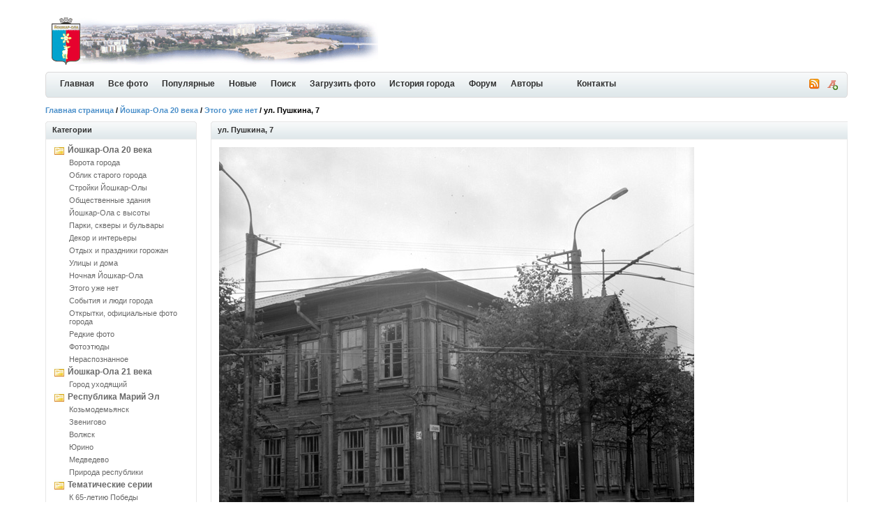

--- FILE ---
content_type: text/html; charset=UTF-8
request_url: https://olacity.ru/details.php?image_id=777
body_size: 8702
content:
<!DOCTYPE html PUBLIC "-//W3C//DTD XHTML 1.0 Transitional//EN" "http://www.w3.org/TR/xhtml1/DTD/xhtml1-transitional.dtd">
<html xmlns="http://www.w3.org/1999/xhtml">
<head>
<title>ул. Пушкина, 7 - Этого уже нет, фото Йошкар-Олы и история города</title>
<meta name="description" content="Перекресток ул. Пушкина и К.Маркса. Часть этого здания, стоящая по ул. К. Маркса, была построена в 1925 " />
<meta name="keywords" content="Пушкина-7,Маркса-94,горисполком,офисы,фонд,1980-е,Зеленко" />
<script src="https://api-maps.yandex.ru/2.1/?lang=ru_RU" type="text/javascript"></script>

<meta http-equiv="content-type" content="text/html; charset=UTF-8" />
<link rel="stylesheet" href="./templates/iceberg_/images/style.css" />
<link rel="stylesheet" href="./templates/iceberg_/board_images/board_style.css" />
<link rel="icon" href="https://olacity.ru/favicon.ico" type="image/x-icon"></link>
<link rel="shortcut icon" href="https://olacity.ru/favicon.ico" type="image/x-icon"></link>
<link rel="canonical" href="http://olacity.ru/details.php?image_id=777"/>
<script language="javascript" type="text/javascript">
<!--

  var captcha_reload_count = 0;
    var captcha_image_url = "./captcha.php";
  function new_captcha_image() {
    if (captcha_image_url.indexOf('?') == -1) {
	  document.getElementById('captcha_image').src= captcha_image_url+'?c='+captcha_reload_count;
	} else {
	  document.getElementById('captcha_image').src= captcha_image_url+'&c='+captcha_reload_count;
	}

    document.getElementById('captcha_input').value="";
    document.getElementById('captcha_input').focus();
    captcha_reload_count++;
  }

    function opendetailwindow() { 
    window.open('','detailwindow','toolbar=no,scrollbars=yes,resizable=no,width=680,height=480');
  }
   
// -->
</script>
<link rel="alternate" type="application/rss+xml" title="RSS Feed: ул. Пушкина, 7 (Комментарии)" href="https://olacity.ru/rss.php?action=comments&amp;image_id=777" />
<link href="./templates/iceberg_/images/normal.css" rel="alternate stylesheet" type="text/css" title="A" />
<link href="./templates/iceberg_/images/medium.css" rel="alternate stylesheet" type="text/css" title="A+" />
<link href="./templates/iceberg_/images/large.css" rel="alternate stylesheet" type="text/css" title="A++" />
<script type="text/javascript" src="./templates/iceberg_/styleswitcher.js"></script>
<script type="text/javascript" src="./templates/iceberg_/jquery.js"></script>
<script type="text/javascript" src="./templates/iceberg_/jscity.js"></script>
<!--<script type="text/javascript" src="https://vk.com/js/api/share.js?11" charset="UTF-8"></script>-->
</head>
<body>
<div id="container">

<div class="header">

<p>
<!-- Header right advertisement start // -->
<!-- Header right advertisement end // --></p>


<h1><a href="./index.php"><img src="./templates/iceberg_/images/logo.gif" alt="История города Йошкар-Ола в фотографиях" border="0" /></a></h1>

</div>

<div class="bar-fixed">
<div class="bar">
	<div class="end"><a href="#" onclick="fontsizeup(); return false;" onkeypress="return fontsizeup(event);" title="Изменить размер шрифта"><img src="./templates/iceberg_/images/font_add.png" width="16" height="16" alt="" /></a></div>
	<div class="icon">		<a href="https://olacity.ru/rss.php?action=comments&amp;image_id=777"><img src="./templates/iceberg_/images/rss.gif" border="0" alt="RSS Feed: ул. Пушкина, 7 (Комментарии)" /></a>
			</div>
	<ul>
    <li><a id="home" href="./index.php" title="История города Йошкар-Ола в фотографиях">Главная</a></li>
    <li><a class="common" href="./search.php?search_keywords=***">Все фото</a></li>
    <li><a class="common" href="./top.php">Популярные </a></li>
    <li><a class="common" href="./search.php?search_new_images=1">Новые </a></li>
    <li><a class="common" href="./search.php">Поиск</a></li>
    <li><a class="common" href="member.php?action=uploadform">Загрузить фото</a></li>
    <li><a class="common" href="article.php">История города</a></li>
    <li><a class="common" href="board.php">Форум</a></li>
    <li><a class="common" href="autors.php">Авторы</a></li>
    <li><a class="common" href="">&nbsp;&nbsp;&nbsp;</a></li>
    <li><a class="common" href="contact.php">Контакты</a></li>
    </ul>
</div>
</div>

<div class="nav">
<p><span class="clickstream"><a href="./index.php" class="clickstream">Главная страница</a>&nbsp;/&nbsp;<a href="./categories.php?cat_id=5" class="clickstream">Йошкар-Ола 20 века</a>&nbsp;/&nbsp;<a href="./categories.php?cat_id=21" class="clickstream">Этого уже нет</a>&nbsp;/&nbsp;ул. Пушкина, 7</span></p>
</div>

<table width="100%"  border="0" cellspacing="0" cellpadding="0">
  <tr>
    <td width="221" valign="top" class="padding">

<h2 class="boxcaption">Категории</h2>
<div class="box">
<div class="sidebar_menu"><ul><li><a href="./categories.php?cat_id=5" title="Йошкар-Ола второй половины 20 века">Йошкар-Ола 20 века</a><ul><li><a href="./categories.php?cat_id=6">Ворота города</a></li><li><a href="./categories.php?cat_id=23">Облик старого города</a></li><li><a href="./categories.php?cat_id=3">Стройки Йошкар-Олы</a></li><li><a href="./categories.php?cat_id=9">Общественные здания</a></li><li><a href="./categories.php?cat_id=7">Йошкар-Ола с высоты</a></li><li><a href="./categories.php?cat_id=8">Парки, скверы и бульвары</a></li><li><a href="./categories.php?cat_id=30">Декор и интерьеры</a></li><li><a href="./categories.php?cat_id=10">Отдых и праздники горожан</a></li><li><a href="./categories.php?cat_id=17">Улицы и дома</a></li><li><a href="./categories.php?cat_id=18">Ночная Йошкар-Ола</a></li><li><a href="./categories.php?cat_id=21">Этого уже нет</a></li><li><a href="./categories.php?cat_id=4">События и люди города</a></li><li><a href="./categories.php?cat_id=31">Открытки, официальные фото города</a></li><li><a href="./categories.php?cat_id=2">Редкие фото</a></li><li><a href="./categories.php?cat_id=24">Фотоэтюды</a></li><li><a href="./categories.php?cat_id=19">Нераспознанное</a></li></ul></li><li><a href="./categories.php?cat_id=12" title="Фото современной Йошкар-Олы. Сравнения старой и новой Йошкар-Олы">Йошкар-Ола 21 века</a><ul><li><a href="./categories.php?cat_id=22">Город уходящий</a></li></ul></li><li><a href="./categories.php?cat_id=11" title="Фото городов республики Марий Эл, их прошлый вид, природа Марий Эл, красивые места и уголки республики.">Республика Марий Эл</a><ul><li><a href="./categories.php?cat_id=13">Козьмодемьянск</a></li><li><a href="./categories.php?cat_id=15">Звенигово</a></li><li><a href="./categories.php?cat_id=14">Волжск</a></li><li><a href="./categories.php?cat_id=16">Юрино</a></li><li><a href="./categories.php?cat_id=32">Медведево</a></li><li><a href="./categories.php?cat_id=20">Природа республики</a></li></ul></li><li><a href="./categories.php?cat_id=25" title="Серии фотографий, принадлежащие какой-либо одной тематике, разбитые на подкатегории">Тематические серии</a><ul><li><a href="./categories.php?cat_id=26">К 65-летию Победы</a></li><li><a href="./categories.php?cat_id=27">90 лет автономии</a></li><li><a href="./categories.php?cat_id=28">Выставка Музея истории ГУЛАГа</a></li></ul></li><li><a href="./categories.php?cat_id=29" title="Кино и видеохроника Йошкар-Олы и городов республики Марий Эл прошлого и настоящего веков">Кинохроника</a></li></ul></div>
</div>
<div class="contentbottom"><span><img src="./templates/iceberg_/images/contentbottom.right.gif" alt="" /></span><p><img src="./templates/iceberg_/images/contentbottom.left.gif" alt="" /></p></div>	
<br />


<h2 class="boxcaption">Случайная фотография</h2>
<div class="box">

</div>
<div class="contentbottom"><span><img src="./templates/iceberg_/images/contentbottom.right.gif" alt="" /></span><p><img src="./templates/iceberg_/images/contentbottom.left.gif" alt="" /></p></div>


<br />
<h2 class="boxcaption">Пользователи</h2>
<div class="box">
     <form action="./login.php" method="post">
        Имя пользователя:<br />
        <input type="text" size="14" name="user_name" class="search" />
        <br />
        Пароль:<br />
        <input type="password" size="14" name="user_password" class="search" />
        <br />
        <table border="0" cellspacing="0" cellpadding="0">
          <tr valign="top"> 
            <td><input type="checkbox" name="auto_login" value="1" /></td>
            <td>Запомнить меня</td>
          </tr>
        </table>
        <br />
		<input type="submit" value="Войти" class="button" />
      </form>
<br />	  
<ul>
<li><a href="./member.php?action=lostpassword">Восстановить пароль</a></li>
<li><a href="./register.php">Регистрация</a></li>
</ul>	  

</div>
<div class="contentbottom"><span><img src="./templates/iceberg_/images/contentbottom.right.gif" alt="" /></span><p><img src="./templates/iceberg_/images/contentbottom.left.gif" alt="" /></p></div>

<br />

<!-- Left column advertisement start // -->
<h2 class="boxcaption">Друзья</h2>
<div class="box">
<ul>
<noindex><li><a href="http://20th.su" title="Ностальгия по СССР и советскому детству" target="_blank" rel="nofollow">Вспомни СССР</a></li></noindex>
<li><script type="text/javascript">
<!--
var _acic={dataProvider:10};(function(){var e=document.createElement("script");e.type="text/javascript";e.async=true;e.src="https://www.acint.net/aci.js";var t=document.getElementsByTagName("script")[0];t.parentNode.insertBefore(e,t)})()
//-->
</script><!--2454028884048--><div id='6e8s_2454028884048'></div></li><li><!--2454028884048--><div id='6e8s_2454028884048'></div></li><li><!--2454028884048--><div id='6e8s_2454028884048'></div></li></ul>
<div align="center"><a href="./friends.php" title="Весь список друзей">Интересные ресурсы</a></div>
<br />
<br />
</div>
<div class="contentbottom"><span><img src="templates/iceberg_/images/contentbottom.right.gif" alt="" /></span><p><img src="templates/iceberg_/images/contentbottom.left.gif" alt="" /></p></div>

<!-- Left column advertisement end // --><br/>
<center>

</center>
<br />
	
</td>
<td width="100%" valign="top">


<div class="caption"><p>ул. Пушкина, 7</p></div>

<div class="contentbox">
<table border="0" cellspacing="0" cellpadding="3">
<tr valign="top">
    <td><a href="./details.php?image_id=762"><!-- Template file for JPG Files -->
<img src="./data/media/21/olacity_bw_443.jpg" border="1" alt="ул. Пушкина, 7" title="ул. Пушкина, 7" width="681" height="696" /></a></td>
</tr>
</table>
<br /><img src="./templates/iceberg_/images/lightbox_off.gif" border="0" alt="" />&nbsp;&nbsp;<!--<a href="./postcards.php?image_id=777"><img src="./templates/iceberg_/images/postcard.gif" border="0" alt="Р РЋР С•Р В·Р Т‘Р В°РЎвЂљРЎРЉ Р С‘ Р С—Р С•РЎРѓР В»Р В°РЎвЂљРЎРЉ Р С•РЎвЂљР С”РЎР‚РЎвЂ№РЎвЂљР С”РЎС“" title="Р РЋР С•Р В·Р Т‘Р В°РЎвЂљРЎРЉ Р С‘ Р С—Р С•РЎРѓР В»Р В°РЎвЂљРЎРЉ Р С•РЎвЂљР С”РЎР‚РЎвЂ№РЎвЂљР С”РЎС“" /></a>&nbsp;&nbsp;--><a href="javascript:void(0)"><img src="./templates/iceberg_/images/map_button.gif" id="showMapLink" border="0" alt="" /></a><div id="map" style="display: none; width: 100%; height: 500px;margin-top: 20px;"></div>
<br /></div>
<div class="contentbottom"><span><img src="./templates/iceberg_/images/contentbottom.right.gif" alt="" /></span><p><img src="./templates/iceberg_/images/contentbottom.left.gif" alt="" /></p></div>
<br />
<div class="infotable">
<div class="caption"><h3></h3><p>Информация о "ул. Пушкина, 7"</p></div>
<div class="contentbox">

<table width="100%" border="0" cellpadding="3" cellspacing="0">
<tr>
<td valign="top" class="row1" width="200"><b>Описание:</b></td>
<td valign="top" class="row1"><div class="description"><p>Перекресток ул. Пушкина и К.Маркса. Часть этого здания, стоящая по ул. К. Маркса, была построена в 1925 г. и была передана тресту "Севвостлес", который в 1927 году спланировал пристрой по ул. Пушкинской (в дальнейшем ул. Пушкина) и построил его в 1928 году.</p><p>Деревянное здание горело в конце 1970-х гг. Его восстановили, но в виде, далёком от первоначального. Таким мы его видим на этом фото.</p><p>В 1991 г. специалисты из г. Горького его восстановили в первоначальном виде. Увы, отремонтированным оно простояло совсем недолго. В нём разместились офисы кооперативов. Ночью 28.06.1992 г. все офисы были подожжены. Здание сгорело полностью. В народе много судачили о том, кому было выгодно сжечь его.</p><p>Здание решили восстановить, но в кирпиче. Работы эти поручили предприятию УЗР. Но вместо каменной копии старого здания было построено 5-этажное в псевдоготическом стиле, где разместились Пенсионный фонд, охранно-сыскное агентство, нотариальная контора и др. организации, фирмы и предприятия. А также - огромнейшие квартиры "новых русских", разбогатевших в "лихие 1990-е"...</p><p>Фото Е. Зеленко, не позднее 1981 г.</p></div></td>
</tr>
<tr>
<td valign="top" class="row2"><b>Слова для поиска:</b></td>
<td valign="top" class="row2"><a href="./search.php?search_keywords=%22%D0%9F%D1%83%D1%88%D0%BA%D0%B8%D0%BD%D0%B0-7%22">Пушкина-7</a>, <a href="./search.php?search_keywords=%22%D0%9C%D0%B0%D1%80%D0%BA%D1%81%D0%B0-94%22">Маркса-94</a>, <a href="./search.php?search_keywords=%22%D0%B3%D0%BE%D1%80%D0%B8%D1%81%D0%BF%D0%BE%D0%BB%D0%BA%D0%BE%D0%BC%22">горисполком</a>, <a href="./search.php?search_keywords=%22%D0%BE%D1%84%D0%B8%D1%81%D1%8B%22">офисы</a>, <a href="./search.php?search_keywords=%22%D1%84%D0%BE%D0%BD%D0%B4%22">фонд</a>, <a href="./search.php?search_keywords=%221980-%D0%B5%22">1980-е</a>, <a href="./search.php?search_keywords=%22%D0%97%D0%B5%D0%BB%D0%B5%D0%BD%D0%BA%D0%BE%22">Зеленко</a></td>
</tr>
<tr>
<td valign="top" class="row1"><b>Дата:</b></td>
<td valign="top" class="row1">24.01.2011 16:35</td>
</tr>
<tr>
<td valign="top" class="row2"><b>Просмотров:</b></td>
<td valign="top" class="row2">8325</td>
</tr>
<tr>
<td valign="top" class="row1"><b>Рейтинг:</b></td>
<td valign="top" class="row1"><img src="./templates/iceberg_/images/5.gif" height="12" alt="Рейтинг: 5.00 (4 Голос(ов))" /> 5.00 (4 Голос(ов))</td>
</tr>
<tr>
<td valign="top" class="row2"><b>Размер фотографии:</b></td>
<td valign="top" class="row2">149.2&nbsp;KB</td>
</tr>
<tr>
<td valign="top" class="row1"><b>Добавлен:</b></td>
<td valign="top" class="row1"><a href="./member.php?action=showprofile&amp;user_id=2">alexandr</a></td>
</tr>
<tr>
<td class="row2"><b>Оценить снимок</b></td>
<td class="row2"><form method="post" action="details.php?image_id=777">
  <table border="0" cellspacing="0" cellpadding="1">
    <tr>
      <td class="head1">
        <table border="0" cellspacing="0" cellpadding="3" class="row1">
          <tr> 
            <td valign="bottom"> 
              <select name="rating" class="select">
                <option value="">--</option>
                <option value="5">5</option>
                <option value="4">4</option>
                <option value="3">3</option>
                <option value="2">2</option>
                <option value="1">1</option>
              </select>
            </td>
            <td> 
              <input type="hidden" name="action" value="rateimage" />
              <input type="hidden" name="id" value="777" />
              <input type="submit" value="Рейтинг" class="button" name="submit" />
            </td>
          </tr>
        </table>
      </td>
    </tr>
  </table>
</form></td>
</tr>

</table>

</div>
<div class="contentbottom"><span><img src="./templates/iceberg_/images/contentbottom.right.gif" alt="" /></span><p><img src="./templates/iceberg_/images/contentbottom.left.gif" alt="" /></p></div>

<br />

<div align="center"></div>


<br />

<table width="100%" border="0" cellspacing="0" cellpadding="3">
<tr valign="top">
    <td class="row2">Предыдущая фотография: <br /><b><a href="./details.php?image_id=781">Фонтан &quot;Мальчики с кувшином&quot;</a></b>
    <br /><br /><a href="./details.php?image_id=781"><img src="./data/thumbnails/21/olacity_bw_449.jpg" border="1" alt="Фонтан &quot;Мальчики с кувшином&quot;" title="Фонтан &quot;Мальчики с кувшином&quot;"></a>
     </td>
    <td align="right" class="row2">Следующая фотография: <br /><b><a href="./details.php?image_id=762">Улица Советская, медучилище</a></b>
    <br /><br /><a href="./details.php?image_id=762"><img src="./data/thumbnails/21/olacity_bw_433.jpg" border="1" alt="Улица Советская, медучилище" title="Улица Советская, медучилище"></a>
    </td>
</tr>
</table>

<br />

<br />
<div class="caption"><h3></h3><p>Комментарии к фото</p></div>
<div class="contentbox">
<a name="comments"></a>
<table width="100%" border="0" cellpadding="3" cellspacing="1">
<tr>
<td valign="top"><strong>Автор:</strong></td>
<td valign="top"><strong>Комментарий:</strong></td>
</tr>
<tr> 
  <td width="22%"class="commentrow1" valign="top" nowrap="nowrap">
    <a name="comment9611"></a>
		<span style="font-weight:bold;">Сергей Куликов</span><br />
		<img src="./data/avatars/blank.gif" name="icons" border="0"><br />	Пользователь<br /><br />Дата присоединения: 29.05.2014<br />Комментарии: 2269<br /><img src="./templates/iceberg_/images/user_offline.gif" border="0" alt="Offline" title="Offline" /> <a href="./member.php?action=showprofile&amp;user_id=314"><img src="./templates/iceberg_/images/profile.gif" border="0" alt="Сергей Куликов" title="Сергей Куликов" /></a>   	  </td>
  <td width="78%" class="commentrow1" valign="top">
    <table width="100%" border="0" cellspacing="0" cellpadding="0">
      <tr>
        <td valign="top"><b>Замечания к описанию</b></td>
        <td valign="top" align="right"><span class="small"><b>Добавлено 10.05.2015 13:59</b></span></td>
      </tr>
    </table>
    
    Первый абзац описания противоречит описаниям под фото <a href="details.php?image_id=1939" target="_blank" class="imgprv" name="1939">id=1939</a> и <a href="details.php?image_id=1127" target="_blank" class="imgprv" name="1127">id=1127</a>.  </td>
</tr>
<tr>
  <td colspan="2" class="commentspacerrow"><img src="./templates/iceberg_/images/spacer.gif" width="1" height="1" alt="" /></td>
</tr>
<tr> 
  <td width="22%"class="commentrow2" valign="top" nowrap="nowrap">
    <a name="comment9614"></a>
		<span style="font-weight:bold;">Profus</span><br />
		<img src="./data/avatars/users/119.jpg" name="icons" border="0"><br />	Пользователь<br /><br />Дата присоединения: 29.11.2011<br />Комментарии: 5003<br /><img src="./templates/iceberg_/images/user_offline.gif" border="0" alt="Offline" title="Offline" /> <a href="./member.php?action=showprofile&amp;user_id=119"><img src="./templates/iceberg_/images/profile.gif" border="0" alt="Profus" title="Profus" /></a> <a href="./member.php?action=mailform&amp;user_id=119"><img src="./templates/iceberg_/images/email.gif" border="0" alt="luis106 at mail.ru" /></a>  	  </td>
  <td width="78%" class="commentrow2" valign="top">
    <table width="100%" border="0" cellspacing="0" cellpadding="0">
      <tr>
        <td valign="top"><b>Сергею Куликову</b></td>
        <td valign="top" align="right"><span class="small"><b>Добавлено 11.05.2015 11:25</b></span></td>
      </tr>
    </table>
    
    Описание приведено в соответствие.  </td>
</tr>
<tr>
  <td colspan="2" class="commentspacerrow"><img src="./templates/iceberg_/images/spacer.gif" width="1" height="1" alt="" /></td>
</tr>
<tr> 
  <td width="22%"class="commentrow1" valign="top" nowrap="nowrap">
    <a name="comment10231"></a>
		<span style="font-weight:bold;">Guta</span><br />
		<img src="./data/avatars/blank.gif" name="icons" border="0"><br />	Гость<br />&nbsp;    	  </td>
  <td width="78%" class="commentrow1" valign="top">
    <table width="100%" border="0" cellspacing="0" cellpadding="0">
      <tr>
        <td valign="top"><b>Что там?</b></td>
        <td valign="top" align="right"><span class="small"><b>Добавлено 17.07.2015 13:34</b></span></td>
      </tr>
    </table>
    
    А на кронштейне на углу здания висели часы?  </td>
</tr>
<tr>
  <td colspan="2" class="commentspacerrow"><img src="./templates/iceberg_/images/spacer.gif" width="1" height="1" alt="" /></td>
</tr>
<tr> 
  <td width="22%"class="commentrow2" valign="top" nowrap="nowrap">
    <a name="comment10241"></a>
		<span style="font-weight:bold;">Profus</span><br />
		<img src="./data/avatars/users/119.jpg" name="icons" border="0"><br />	Пользователь<br /><br />Дата присоединения: 29.11.2011<br />Комментарии: 5003<br /><img src="./templates/iceberg_/images/user_offline.gif" border="0" alt="Offline" title="Offline" /> <a href="./member.php?action=showprofile&amp;user_id=119"><img src="./templates/iceberg_/images/profile.gif" border="0" alt="Profus" title="Profus" /></a> <a href="./member.php?action=mailform&amp;user_id=119"><img src="./templates/iceberg_/images/email.gif" border="0" alt="luis106 at mail.ru" /></a>  	  </td>
  <td width="78%" class="commentrow2" valign="top">
    <table width="100%" border="0" cellspacing="0" cellpadding="0">
      <tr>
        <td valign="top"><b>Guta</b></td>
        <td valign="top" align="right"><span class="small"><b>Добавлено 18.07.2015 20:06</b></span></td>
      </tr>
    </table>
    
    На более раннем фото <a href="details.php?image_id=1939" target="_blank" class="imgprv" name="1939">id=1939</a> кронштейн тоже пустой. По рисунку заполнения и форме, кронштейн очень похож на кронштейн часов у входа в ПЛТИ и на столбе у &quot;Рекорда&quot;.  </td>
</tr>
<tr>
  <td colspan="2" class="commentspacerrow"><img src="./templates/iceberg_/images/spacer.gif" width="1" height="1" alt="" /></td>
</tr>
<tr> 
  <td width="22%"class="commentrow1" valign="top" nowrap="nowrap">
    <a name="comment20473"></a>
		<span style="font-weight:bold;">Profus</span><br />
		<img src="./data/avatars/users/119.jpg" name="icons" border="0"><br />	Пользователь<br /><br />Дата присоединения: 29.11.2011<br />Комментарии: 5003<br /><img src="./templates/iceberg_/images/user_offline.gif" border="0" alt="Offline" title="Offline" /> <a href="./member.php?action=showprofile&amp;user_id=119"><img src="./templates/iceberg_/images/profile.gif" border="0" alt="Profus" title="Profus" /></a> <a href="./member.php?action=mailform&amp;user_id=119"><img src="./templates/iceberg_/images/email.gif" border="0" alt="luis106 at mail.ru" /></a>  	  </td>
  <td width="78%" class="commentrow1" valign="top">
    <table width="100%" border="0" cellspacing="0" cellpadding="0">
      <tr>
        <td valign="top"><b>Дополнительное фото</b></td>
        <td valign="top" align="right"><span class="small"><b>Добавлено 13.03.2023 16:15</b></span></td>
      </tr>
    </table>
    
    Фото сгоревшего здания из какого-то типографского издания. Прислал пользователь Сергей Куликов: <a href="http://olacity.ru/data/fuploads/1678713199.jpg" target="_blank" rel="nofollow">olacity.ru</a>  </td>
</tr>
<tr>
  <td colspan="2" class="commentspacerrow"><img src="./templates/iceberg_/images/spacer.gif" width="1" height="1" alt="" /></td>
</tr>
<tr> 
  <td width="22%"class="commentrow2" valign="top" nowrap="nowrap">
    <a name="comment20482"></a>
		<span style="font-weight:bold;">Владимир G</span><br />
		<img src="./data/avatars/blank.gif" name="icons" border="0"><br />	Пользователь<br /><br />Дата присоединения: 17.02.2015<br />Комментарии: 3419<br /><img src="./templates/iceberg_/images/user_offline.gif" border="0" alt="Offline" title="Offline" /> <a href="./member.php?action=showprofile&amp;user_id=353"><img src="./templates/iceberg_/images/profile.gif" border="0" alt="Владимир G" title="Владимир G" /></a>   	  </td>
  <td width="78%" class="commentrow2" valign="top">
    <table width="100%" border="0" cellspacing="0" cellpadding="0">
      <tr>
        <td valign="top"><b>*</b></td>
        <td valign="top" align="right"><span class="small"><b>Добавлено 15.03.2023 13:47</b></span></td>
      </tr>
    </table>
    
    По версии газеты &quot;Марийская правда&quot; от 30 июня 1992 г. пожар произошел 28 июня 1992 г. (звонок на диспетчерский пульт поступил в 01:48). Там же опубликовано фото А. Щербакова, что добавлено 13.03.2023 16:15. Кстати, оно переснято с экземпляра газеты, хранящегося в Национальной библиотеке им. Чавайна.<br />За две недели до этого происшествия горел &quot;соседний одноэтажный бревенчатый домик старой постройки&quot;. По-видимому, о нем и упоминается в описании.  </td>
</tr>
<tr>
  <td colspan="2" class="commentspacerrow"><img src="./templates/iceberg_/images/spacer.gif" width="1" height="1" alt="" /></td>
</tr>
<tr> 
  <td width="22%"class="commentrow1" valign="top" nowrap="nowrap">
    <a name="comment20483"></a>
		<span style="font-weight:bold;">Сергей Куликов</span><br />
		<img src="./data/avatars/blank.gif" name="icons" border="0"><br />	Пользователь<br /><br />Дата присоединения: 29.05.2014<br />Комментарии: 2269<br /><img src="./templates/iceberg_/images/user_offline.gif" border="0" alt="Offline" title="Offline" /> <a href="./member.php?action=showprofile&amp;user_id=314"><img src="./templates/iceberg_/images/profile.gif" border="0" alt="Сергей Куликов" title="Сергей Куликов" /></a>   	  </td>
  <td width="78%" class="commentrow1" valign="top">
    <table width="100%" border="0" cellspacing="0" cellpadding="0">
      <tr>
        <td valign="top"><b>Владимиру G</b></td>
        <td valign="top" align="right"><span class="small"><b>Добавлено 15.03.2023 14:43</b></span></td>
      </tr>
    </table>
    
    В описании упоминается другой пожар произошедший в конце 70-х годов и верхнее фото после него. Тогда не стали восстанавливать надстройки 3-его этажа.  </td>
</tr>
<tr>
  <td colspan="2" class="commentspacerrow"><img src="./templates/iceberg_/images/spacer.gif" width="1" height="1" alt="" /></td>
</tr>
<tr> 
  <td width="22%"class="commentrow2" valign="top" nowrap="nowrap">
    <a name="comment20485"></a>
		<span style="font-weight:bold;">Владимир G</span><br />
		<img src="./data/avatars/blank.gif" name="icons" border="0"><br />	Пользователь<br /><br />Дата присоединения: 17.02.2015<br />Комментарии: 3419<br /><img src="./templates/iceberg_/images/user_offline.gif" border="0" alt="Offline" title="Offline" /> <a href="./member.php?action=showprofile&amp;user_id=353"><img src="./templates/iceberg_/images/profile.gif" border="0" alt="Владимир G" title="Владимир G" /></a>   	  </td>
  <td width="78%" class="commentrow2" valign="top">
    <table width="100%" border="0" cellspacing="0" cellpadding="0">
      <tr>
        <td valign="top"><b>Сергею Куликову</b></td>
        <td valign="top" align="right"><span class="small"><b>Добавлено 15.03.2023 19:19</b></span></td>
      </tr>
    </table>
    
    Следующий абзац описания: &quot;Ночью 03.06.1992 г. все офисы были подожжены&quot;.<br />Про два пожара упоминается на 1-й стр. газеты от 30.06.92г. и таи же опубликовано дополнительное (не верхнее) фото.<br />Когда оно именно снято не написано, но судя по публикации должно быть свежим: <a href="https://www.marpravda.ru/archive/viewer/?id=634904" target="_blank" rel="nofollow">www.marpravda.ru</a>  </td>
</tr>
<tr>
  <td colspan="2" class="commentspacerrow"><img src="./templates/iceberg_/images/spacer.gif" width="1" height="1" alt="" /></td>
</tr>
<tr> 
  <td width="22%"class="commentrow1" valign="top" nowrap="nowrap">
    <a name="comment20486"></a>
		<span style="font-weight:bold;">Владимир G</span><br />
		<img src="./data/avatars/blank.gif" name="icons" border="0"><br />	Пользователь<br /><br />Дата присоединения: 17.02.2015<br />Комментарии: 3419<br /><img src="./templates/iceberg_/images/user_offline.gif" border="0" alt="Offline" title="Offline" /> <a href="./member.php?action=showprofile&amp;user_id=353"><img src="./templates/iceberg_/images/profile.gif" border="0" alt="Владимир G" title="Владимир G" /></a>   	  </td>
  <td width="78%" class="commentrow1" valign="top">
    <table width="100%" border="0" cellspacing="0" cellpadding="0">
      <tr>
        <td valign="top"><b>Сергею Куликову</b></td>
        <td valign="top" align="right"><span class="small"><b>Добавлено 15.03.2023 19:22</b></span></td>
      </tr>
    </table>
    
    Или журналисты приложили к свежему материалу строе фото.  </td>
</tr>
<tr>
  <td colspan="2" class="commentspacerrow"><img src="./templates/iceberg_/images/spacer.gif" width="1" height="1" alt="" /></td>
</tr>
<tr> 
  <td width="22%"class="commentrow2" valign="top" nowrap="nowrap">
    <a name="comment20490"></a>
		<span style="font-weight:bold;">Сергей Куликов</span><br />
		<img src="./data/avatars/blank.gif" name="icons" border="0"><br />	Пользователь<br /><br />Дата присоединения: 29.05.2014<br />Комментарии: 2269<br /><img src="./templates/iceberg_/images/user_offline.gif" border="0" alt="Offline" title="Offline" /> <a href="./member.php?action=showprofile&amp;user_id=314"><img src="./templates/iceberg_/images/profile.gif" border="0" alt="Сергей Куликов" title="Сергей Куликов" /></a>   	  </td>
  <td width="78%" class="commentrow2" valign="top">
    <table width="100%" border="0" cellspacing="0" cellpadding="0">
      <tr>
        <td valign="top"><b>Владимиру G</b></td>
        <td valign="top" align="right"><span class="small"><b>Добавлено 16.03.2023 14:17</b></span></td>
      </tr>
    </table>
    
    &quot;Про два пожара упоминается на 1-й стр. газеты&quot; - первый пожар - горел дом Пушкина 9, второй пожар - Пушкина 7. Фото свежее, в этом сомнений нет. В описаниях к фото <a href="details.php?image_id=777" target="_blank" class="imgprv" name="777">id=777</a>, <a href="details.php?image_id=936" target="_blank" class="imgprv" name="936">id=936</a>, <a href="details.php?image_id=1124" target="_blank" class="imgprv" name="1124">id=1124</a>, <a href="details.php?image_id=1127" target="_blank" class="imgprv" name="1127">id=1127</a>, дата пожара исправлена.  </td>
</tr>
<tr>
  <td colspan="2" class="commentspacerrow"><img src="./templates/iceberg_/images/spacer.gif" width="1" height="1" alt="" /></td>
</tr>
</table>
</div>
<div class="contentbottom"><span><img src="./templates/iceberg_/images/contentbottom.right.gif" alt="" /></span><p><img src="./templates/iceberg_/images/contentbottom.left.gif" alt="" /></p></div>
<br />
<div class="caption"><h3></h3><p>Добавить комментарий</p></div>

<div class="contentbox">

            <form name="commentform" action="details.php?image_id=777" method="post" onsubmit="postbutton.disabled=true;">
              <table cellpadding="4" cellspacing="0" border="0">
			  				<tr>
					<td></td>
					<td>Любой участник может оставить комментарий от вашего имени. Рекомендуем <i><a href="register.php" title="Пройти регистрацию">зарегистрироваться</a></i>, для идентификации Вас на сайте</td>
					<td></td>
				</tr>
			                   <tr> 
                  <td width="90" class="row1"><b>Имя:*</b></td>
                  <td class="row1"><input type="text" name="user_name" size="30" value="" class="text" /></td>
                  <td width="100%" style="vertical-align:top; text-align:right;" rowspan=5>
                       <object classid="clsid:D27CDB6E-AE6D-11cf-96B8-444553540000" codebase="http://fpdownload.macromedia.com/pub/shockwave/cabs/flash/swflash.cab#version=8,0,0,0" width="200" height="300">
  							<param name="movie" value="./banners/secondsaleshop.swf" />
  							<param name="quality" value="high" />
  							<param name="allowScriptAccess" value="always" />
  							<param name="wmode" value="transparent">
     							<embed src="./banners/secondsaleshop.swf"
      								quality="high"
      								type="application/x-shockwave-flash"
      								WMODE="transparent"
      								width="200"
      								height="300"
      								pluginspage="http://www.macromedia.com/go/getflashplayer"
      								allowScriptAccess="always" />
						</object>
                  </td>
                </tr>
                <tr> 
                  <td width="90" class="row2"><b>Заголовок:*</b></td>
                  <td class="row2"><input type="text" name="comment_headline" size="30" value="" class="text" /></td>
                </tr>
                <tr> 
                  <td width="140" valign="top" class="row1"><b>Комментарий:*</b></td>
                  <td class="row1"><textarea name="comment_text" cols="35" rows="10" class="textarea"></textarea></td>
                </tr>
                <!-- <tr> 
                  <td width="140" class="row2"><strong></strong></td>
                  <td class="row2"></td>
                </tr> -->
								<tr> 
                <td width="90" valign="top" class="row1"><b>Верификация кода:*</b></td>
                  <td class="row2">
					  <a href="javascript:new_captcha_image();"><img src="./captcha.php" border="0" id="captcha_image" class="captcha" /></a>
					  <br />
						<input type="text" name="captcha" size="30" value="" class="textpy" id="captcha_input" />
						<br />
						Пожалуйста введите буквы или цифры изображенные на картинке.					</td>
                </tr>
				                <tr> 
                  <td width="90" valign="top">&nbsp;</td>
                  <td>
                    <input type="hidden" name="action" value="postcomment" />
                    <input type="hidden" name="id" value="777" />
                    <input type="submit" name="postbutton" value="Отправить" class="button" />
                  </td>
                </tr>
              </table>
            </form>
			<br />
			
</div>
<div class="contentbottom"><span><img src="./templates/iceberg_/images/contentbottom.right.gif" alt="" /></span><p><img src="./templates/iceberg_/images/contentbottom.left.gif" alt="" /></p></div>
	</td>
 </tr>
 </div> <!-- end infotable -->
</table>
    <script>
        //ymaps.ready(init);
		let isMapInitialized = false;
		
		document.getElementById("showMapLink").onclick = function (event) {
            event.preventDefault(); 
			const mapContainer = document.getElementById("map");
			mapContainer.style.display = "block";
            if (!isMapInitialized) {
				init(); 
				isMapInitialized = true; 
			}
        };

        function init() {
		console.log('init');
            const map = new ymaps.Map("map", {
                center: [56.632806, 47.895340],
                zoom: 16
            });

            const coordinates = [56.631878, 47.898190];

            const placemark = new ymaps.Placemark(
                coordinates,
                {
                    hintContent: "ул. Пушкина, 7",
                    balloonContent: "ул. Пушкина, 7" 
                },
                {
                    iconLayout: "default#image", 
                    iconImageHref: "./data/thumbnails/21/olacity_bw_443.jpg",
                    iconImageSize: [40, 40], 
                    iconImageOffset: [-20, -20] 
                }
            );

            map.geoObjects.add(placemark);
			map.setCenter(coordinates);
        }
    </script>
<br />

<div class="footer">
<h3>&copy; Права защищены. Использование материала по согласованию либо с активной ссылкой на источник <a href="./index.php" title="История города Йошкар-Ола в фотографиях">История города Йошкар-Ола в фотографиях</a></h3>
<!--<noindex><p id="copyright" align="center">4images</b></p></noindex>--> <p id="copyright" align="center"></p></div>

</div>
<br />


</body>
</html>